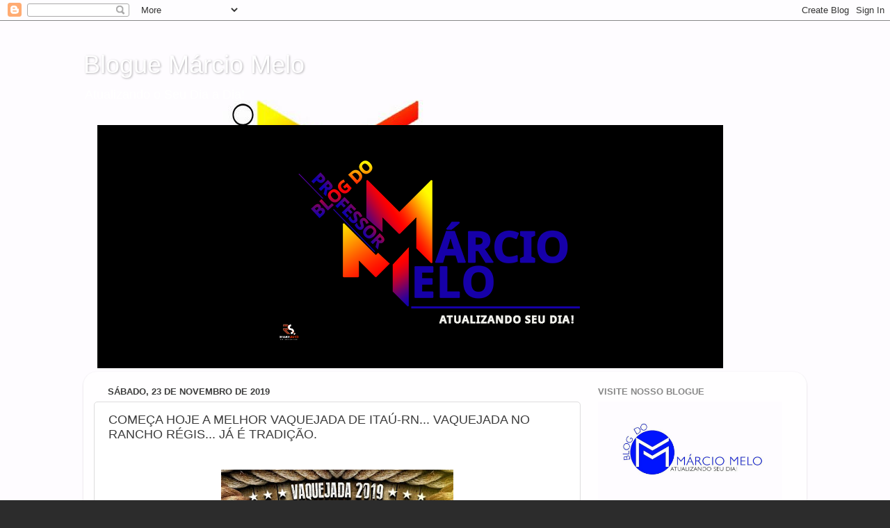

--- FILE ---
content_type: text/html; charset=UTF-8
request_url: https://professormarciomelo.blogspot.com/b/stats?style=BLACK_TRANSPARENT&timeRange=ALL_TIME&token=APq4FmDt1s6wvHiMTjmVGs2d4XbofefyZLmpp7W2F8lWd7fmTaSYcY7BVq_6hSxrmVJLaiq-nQlisTXyUKI0sGpVE7iEixnkpg
body_size: -11
content:
{"total":10574324,"sparklineOptions":{"backgroundColor":{"fillOpacity":0.1,"fill":"#000000"},"series":[{"areaOpacity":0.3,"color":"#202020"}]},"sparklineData":[[0,14],[1,15],[2,19],[3,27],[4,36],[5,34],[6,28],[7,28],[8,26],[9,34],[10,36],[11,39],[12,34],[13,44],[14,42],[15,51],[16,36],[17,37],[18,57],[19,26],[20,100],[21,41],[22,14],[23,26],[24,15],[25,47],[26,21],[27,18],[28,13],[29,16]],"nextTickMs":31304}